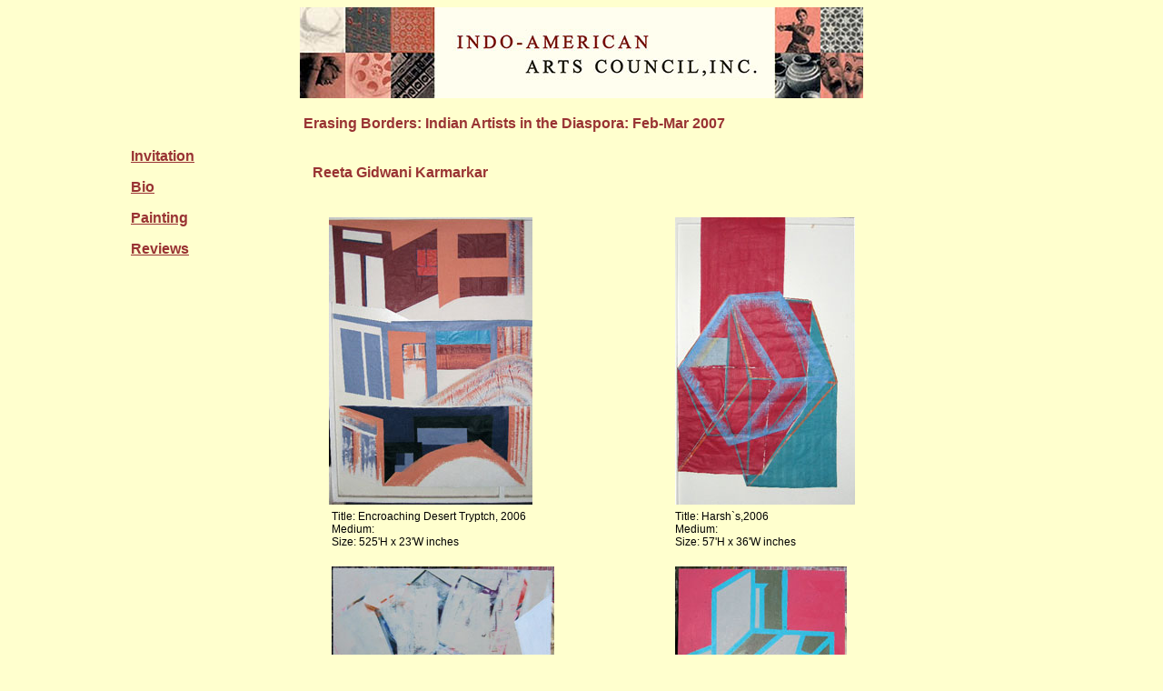

--- FILE ---
content_type: text/html
request_url: http://www.iaac.us/erasing_borders_april/r_karmarkar/painting.htm
body_size: 3099
content:
<!DOCTYPE HTML PUBLIC "-//W3C//DTD HTML 4.0 Transitional//EN">
<!-- saved from url=(0030)http://www.iaac.us/Tsunami.htm -->
<HTML><HEAD><TITLE>Indo-American Arts Council, Inc.</TITLE>
<META http-equiv=Content-Type content="text/html; charset=iso-8859-1">
<STYLE type=text/css>
.Text {
	FONT-WEIGHT: normal; FONT-SIZE: 12pt; WORD-SPACING: normal; VERTICAL-ALIGN: 

baseline; COLOR: #333333; LINE-HEIGHT: normal; FONT-STYLE: normal; FONT-FAMILY: 

Arial, Helvetica, sans-serif; LETTER-SPACING: normal
}
.LinkStyle {
	FONT-WEIGHT: bold; FONT-SIZE: 12pt; COLOR: #993333; FONT-STYLE: normal; 

FONT-FAMILY: Arial, Helvetica, sans-serif
}
.Copyright {
	FONT-SIZE: 9pt; COLOR: #000000; FONT-FAMILY: Arial, Helvetica, sans-serif
}
.Heading {
	FONT-WEIGHT: bold; FONT-SIZE: 12pt; COLOR: #993333; FONT-FAMILY: Arial, 

Helvetica, sans-serif
}
.style2 {
	font-size: 12px;
	font-family: Arial, Helvetica, sans-serif;
	font-weight: normal;
}
.style5 {color: #000000}
</STYLE>

<META content="MSHTML 6.00.2600.0" name=GENERATOR>
</HEAD>
<BODY bgColor=#ffffce>
<DIV class=Heading align=center>
<DIV align=center>
    <P><IMG height=100 
src="../../tsumani/masthea.jpg" width=620> </P>
    <table width="79%">
      <tr valign=top>
        <td width="18%"><p><br>
                <br>
                <b> <a href="../invitation.htm"><font color="#993333">Invitation 

</font></a></b></p>
            <p><b><a href="bio.htm"><font color="#993333">Bio</font></a></b></p>
            <p><b><a href="painting.htm"><font color="#993333"> 

Painting</font></a></b></p>
            <p><b><a href="reviews.htm"><font color="#993333"> 

Reviews</font></a></b></p>
            <p>&nbsp;</p>
            <p><b> </b> </p></td> 
        <td width="82%" height="280"> 
          <table width="98%" border="0" cellspacing="0" cellpadding="0" 

align="center">
            <tr>
              <td valign="top" class="Heading"><p>Erasing Borders: Indian Artists in the Diaspora: Feb-Mar 2007</p>
              <p>&nbsp;</p></td>
            </tr>
            <tr>
              <td valign="top"><table width="98%" border="0" align="center" 

cellpadding="1" cellspacing="1">
                <tr>
                  <td height="0"><p><b><font color="#993333">Reeta 

Gidwani Karmarkar</font></b></p>
                    <p>&nbsp;</p></td>
                  </tr>
                <tr>
                  <td><table width="100%"  border="0" cellspacing="3" 

cellpadding="0">
                    <tr valign="top">
                      <td 

class="style2">&nbsp;&nbsp;&nbsp;&nbsp;&nbsp;<a href="http://www.iaac.us/erasing_borders2007/r_karmarkar/images/encroaching.jpg" target="_blank"><img src="http://www.iaac.us/erasing_borders2007/r_karmarkar/images/encroaching_s.jpg" alt="Encroaching Desert Tryptch, 2006 " width="224" height="316" border="0" class="style2"></a></td>
                      <td class="style2">&nbsp;&nbsp;&nbsp;&nbsp;&nbsp;&nbsp;<a 

href="http://www.iaac.us/erasing_borders2007/r_karmarkar/images/hirsh.jpg" target="_blank"><img src="http://www.iaac.us/erasing_borders2007/r_karmarkar/images/hirsh_s.jpg" alt="Harsh`s" width="198" height="316" border="0"></a></td>
                    </tr>
                    <tr valign="top">
                      <td class="style2">&nbsp;&nbsp;&nbsp;&nbsp;&nbsp;&nbsp;Title: 

Encroaching Desert Tryptch, 2006 <br>
&nbsp;&nbsp;&nbsp;&nbsp;&nbsp;&nbsp;Medium: <br>
&nbsp;&nbsp;&nbsp;&nbsp;&nbsp;&nbsp;Size: 525'H x 23'W inches</td>
                      <td class="style2">&nbsp;&nbsp;&nbsp;&nbsp;&nbsp;&nbsp;Title: 

Harsh`s,2006<br>
&nbsp;&nbsp;&nbsp;&nbsp;&nbsp;&nbsp;Medium: <br>
&nbsp;&nbsp;&nbsp;&nbsp;&nbsp;&nbsp;Size: 57'H x 36'W inches</td>
                    </tr>
                    <tr valign="top">
                      <td class="style2">&nbsp;</td>
                      <td class="style2">&nbsp;</td>
                    </tr>
                    <tr valign="top">
                      <td class="style2">&nbsp;&nbsp;&nbsp;&nbsp;&nbsp;&nbsp;<a 

href="http://www.iaac.us/erasing_borders2007/r_karmarkar/images/unfolding_white.jpg" target="_blank"><img 

src="http://www.iaac.us/erasing_borders2007/r_karmarkar/images/unfolding_white_s.jpg" alt="Reeta Karmarkar" width="245" height="220" 

border="0" class="style2"></a></td>
                      <td class="style2">&nbsp;&nbsp;&nbsp;&nbsp;&nbsp;&nbsp;<a 

href="http://www.iaac.us/erasing_borders2007/r_karmarkar/images/inside_out.jpg" target="_blank"><img src="http://www.iaac.us/erasing_borders2007/r_karmarkar/images/inside_out_s.jpg" 

alt="Reeta Karmarkar" width="189" height="252" border="0" class="style2"></a></td>
                    </tr>
                    <tr valign="top">
                      <td class="style2">&nbsp;&nbsp;&nbsp;&nbsp;&nbsp;&nbsp;Title: 

Unfolding white,2006<br>
&nbsp;&nbsp;&nbsp;&nbsp;&nbsp;&nbsp;Medium: <br>
&nbsp;&nbsp;&nbsp;&nbsp;&nbsp;&nbsp;Size: 67'H x 55'W inches</td>
                      <td class="style2">&nbsp;&nbsp;&nbsp;&nbsp;&nbsp;&nbsp;Title: 

Inside Out, 2006 <br>
&nbsp;&nbsp;&nbsp;&nbsp;&nbsp;&nbsp;Medium: <br>
&nbsp;&nbsp;&nbsp;&nbsp;&nbsp;&nbsp;Size: 36'H x 48''W inches</td>
                    </tr>
                    <tr valign="top">
                      <td class="style2">&nbsp;</td>
                      <td class="style2">&nbsp;</td>
                    </tr>
                    <tr valign="top">
                      <td class="style2">&nbsp;&nbsp;&nbsp;&nbsp;&nbsp;&nbsp;<a 

href="http://www.iaac.us/erasing_borders2007/r_karmarkar/images/cubedsalmon.jpg" target="_blank"><img src="http://www.iaac.us/erasing_borders2007/r_karmarkar/images/cubedsalmon_s.jpg" 

alt="Reeta Karmarkar" width="190" height="143" border="0"></a></td>
                      <td class="style2">&nbsp;&nbsp;&nbsp;&nbsp;&nbsp;&nbsp;<a 

href="http://www.iaac.us/erasing_borders2007/r_karmarkar/images/desertshades.jpg" target="_blank"><img 

src="http://www.iaac.us/erasing_borders2007/r_karmarkar/images/desert_shades_s.jpg" alt="Reeta Karmarkar" width="190" height="145" 

border="0"></a></td>
                    </tr>
                    <tr valign="top">
                      <td width="49%" 

class="style2">&nbsp;&nbsp;&nbsp;&nbsp;&nbsp;&nbsp;Title: Cubed salman<br>
                        &nbsp;&nbsp;&nbsp;&nbsp;&nbsp;&nbsp;Medium:                  

      free form acrylic on canvas<br>
                        &nbsp;&nbsp;&nbsp;&nbsp;&nbsp;&nbsp;Size: 35&rdquo;H x 

48&rdquo;W</td>
                      <td width="51%" 

class="style2">&nbsp;&nbsp;&nbsp;&nbsp;&nbsp;&nbsp;Title: Desert shades<br>
                        &nbsp;&nbsp;&nbsp;&nbsp;&nbsp;&nbsp;Medium: free form 

acrylic on canvas<br>
                        &nbsp;&nbsp;&nbsp;&nbsp;&nbsp;&nbsp;Size: 58&rdquo;H x 

41&rdquo;W</td>
                    </tr>
                    <tr valign="top">
                      <td class="style2">&nbsp;</td>
                      <td class="style2">&nbsp;&nbsp;&nbsp;&nbsp;</td>
                    </tr>
                    <tr valign="top">
                      <td valign="baseline" 

class="style2">&nbsp;&nbsp;&nbsp;&nbsp;&nbsp;&nbsp;<a href="http://www.iaac.us/erasing_borders2007/r_karmarkar/images/brownsdiptych.jpg" target="_blank"><img src="http://www.iaac.us/erasing_borders2007/r_karmarkar/images/brownsdiptych_s.jpg" alt="Reeta Karmarkar" width="190" height="159" border="0"></a></td>
                      <td valign="bottom" 

class="style2">&nbsp;&nbsp;&nbsp;&nbsp;&nbsp;&nbsp;<a href="http://www.iaac.us/erasing_borders2007/r_karmarkar/images/grey_square.jpg" target="_blank"><img src="http://www.iaac.us/erasing_borders2007/r_karmarkar/images/grey_square_s.jpg" alt="Reeta Karmarkar" width="190" height="198" border="0"></a></td>
                    </tr>
                    <tr valign="top">
                      <td class="style2">&nbsp;&nbsp;&nbsp;&nbsp;&nbsp;&nbsp;Title: 

Browns (diptych)<br>
&nbsp;&nbsp;&nbsp;&nbsp;&nbsp;&nbsp;Medium: Acrylic on stretched canvas<br>
&nbsp;&nbsp;&nbsp;&nbsp;&nbsp;&nbsp;Size: First panel 36&rdquo;H x 22&rdquo;W. <br>
&nbsp;&nbsp;&nbsp;&nbsp;&nbsp;&nbsp;&nbsp;&nbsp;&nbsp;&nbsp;&nbsp;&nbsp;&nbsp;&nbsp;

&nbsp;&nbsp;Second panel 18&rdquo;H x 22&rdquo;W</td>
                      <td class="style2">&nbsp;&nbsp; &nbsp;&nbsp; Title: Grey 

Square(diptych)<br>
&nbsp;&nbsp;&nbsp;&nbsp;&nbsp;&nbsp;Medium: acrylic on stretched canvas<br>
&nbsp;&nbsp;&nbsp;&nbsp;&nbsp;&nbsp;Size: Each panel 48&rdquo;H x 24&rdquo;W </td>
                    </tr>
                    <tr valign="top">
                      <td class="style2">&nbsp;</td>
                      <td class="style2">&nbsp;&nbsp;</td>
                    </tr>
                    <tr valign="top">
                      <td valign="baseline" 

class="style2">&nbsp;&nbsp;&nbsp;&nbsp;&nbsp;&nbsp;<a href="http://www.iaac.us/erasing_borders2007/r_karmarkar/images/curva_bianca.jpg" target="_blank"><img src="http://www.iaac.us/erasing_borders2007/r_karmarkar/images/curva_bianca_s.jpg" 

alt="Reeta Karmarkar" width="300" height="109" border="0"></a></td>
                      <td valign="bottom" 

class="style2">&nbsp;&nbsp;&nbsp;&nbsp;&nbsp;&nbsp;<a href="http://www.iaac.us/erasing_borders2007/r_karmarkar/images/diptych.jpg" target="_blank"><img src="http://www.iaac.us/erasing_borders2007/r_karmarkar/images/diptych_s.jpg" 

alt="Reeta Karmarkar" width="190" height="94" border="0"></a></td>
                    </tr>
                    <tr valign="top">
                      <td class="style2">&nbsp;&nbsp;&nbsp;&nbsp;&nbsp;&nbsp;Title: 

Curva Bianca(diptych)<br>
&nbsp;&nbsp;&nbsp;&nbsp;&nbsp;&nbsp;Medium: Acrylic on stretched canvas<br>
&nbsp;&nbsp;&nbsp;&nbsp;&nbsp;&nbsp;Size: First panel 34&rdquo;H x 14&rdquo;W. <br>
&nbsp;&nbsp;&nbsp;&nbsp;&nbsp;&nbsp;&nbsp;&nbsp;&nbsp;&nbsp;&nbsp;&nbsp;&nbsp;&nbsp;

&nbsp;&nbsp;Second panel 12&rdquo;H x 14&rdquo;W</td>
                      <td class="style2">&nbsp;&nbsp;&nbsp;&nbsp;&nbsp;&nbsp;Title: 

Diptych in blue and yellow<br>
&nbsp;&nbsp;&nbsp;&nbsp;&nbsp;&nbsp;Medium: Acrylic on stretched canvas<br>
&nbsp;&nbsp;&nbsp;&nbsp;&nbsp;&nbsp;Size: Each panel is 20&rdquo; x 20&rdquo; with a 

10 protrusion</td>
                    </tr>
                    <tr valign="top">
                      <td class="style2">&nbsp;</td>
                      <td class="style2">&nbsp;&nbsp;</td>
                    </tr>
                    <tr valign="top">
                      <td class="style2">&nbsp;&nbsp;&nbsp;&nbsp;&nbsp;&nbsp;<a 

href="http://www.iaac.us/erasing_borders2007/r_karmarkar/images/boxes.jpg" target="_blank"><img 

src="http://www.iaac.us/erasing_borders2007/r_karmarkar/images/boxes_s.jpg" alt="Reeta Karmarkar" width="190" 

height="303" border="0"></a></td>
                      <td valign="top" 

class="style2">&nbsp;&nbsp;&nbsp;&nbsp;&nbsp;&nbsp;<a href="http://www.iaac.us/erasing_borders2007/r_karmarkar/images/img_1498.jpg" 

target="_blank"><img src="http://www.iaac.us/erasing_borders2007/r_karmarkar/images/img_1498_s.jpg" alt="Reeta Karmarkar" width="190" 

height="313" border="0"></a></td>
                    </tr>
                    <tr valign="top">
                      <td class="style2">&nbsp;&nbsp;&nbsp;&nbsp;&nbsp;&nbsp;Title: 

Boxes in red unraveled<br>
&nbsp;&nbsp;&nbsp;&nbsp;&nbsp;&nbsp;Medium: acrylic on stretched canvas<br>
&nbsp;&nbsp;&nbsp;&nbsp;&nbsp;&nbsp;Size: 47&rdquo;H x 28&rdquo;W</td>
                      <td class="style2">&nbsp;&nbsp;&nbsp;&nbsp;&nbsp;&nbsp;Title: 

<br>
&nbsp;&nbsp;&nbsp;&nbsp;&nbsp;&nbsp;Medium: <br>
&nbsp;&nbsp;&nbsp;&nbsp;&nbsp;&nbsp;Size: </td>
                    </tr>
                    <tr valign="top">
                      <td class="style2">&nbsp;</td>
                      <td class="style2"><DIV> </DIV></td>
                    </tr>
                    <tr valign="top">
                      <td>&nbsp;&nbsp;&nbsp;&nbsp;&nbsp;<a 

href="http://www.iaac.us/erasing_borders2007/r_karmarkar/images/img_1499.jpg" target="_blank"><img src="http://www.iaac.us/erasing_borders2007/r_karmarkar/images/img_1499_s.jpg" 

alt="Reeta Karmarkar" width="190" height="270" border="0"></a></td>
                      <td class="style2">&nbsp;&nbsp;&nbsp;&nbsp;&nbsp;<a 

href="http://www.iaac.us/erasing_borders2007/r_karmarkar/images/img_1501.jpg" target="_blank"><img src="http://www.iaac.us/erasing_borders2007/r_karmarkar/images/img_1501_s.jpg" 

alt="Reeta Karmarkar" width="190" height="276" border="0"></a></td>
                    </tr>
                    <tr valign="top">
                      <td class="style2">&nbsp;&nbsp;&nbsp;&nbsp;&nbsp;&nbsp;Title: 

<br>
  &nbsp;&nbsp;&nbsp;&nbsp;&nbsp;&nbsp;Medium: <br>
  &nbsp;&nbsp;&nbsp;&nbsp;&nbsp;&nbsp;Size: </td>
                      <td class="style2">&nbsp;&nbsp;&nbsp;&nbsp;&nbsp;&nbsp;Title: 

<br>
  &nbsp;&nbsp;&nbsp;&nbsp;&nbsp;&nbsp;Medium: <br>
  &nbsp;&nbsp;&nbsp;&nbsp;&nbsp;&nbsp;Size: </td>
                    </tr>
                    <tr valign="top">
                      <td class="style2">&nbsp;</td>
                      <td class="style2">&nbsp;</td>
                    </tr>
                    <tr valign="top">
                      <td class="style2">&nbsp;&nbsp;&nbsp;&nbsp;&nbsp;&nbsp;<a 

href="http://www.iaac.us/erasing_borders2007/r_karmarkar/images/img_1502.jpg" target="_blank"><img src="http://www.iaac.us/erasing_borders2007/r_karmarkar/images/img_1502_s.jpg" 

alt="Reeta Karmarkar" width="190" height="276" border="0"></a></td>
                      <td class="style2">&nbsp;&nbsp;&nbsp;&nbsp;&nbsp;&nbsp;<a 

href="http://www.iaac.us/erasing_borders2007/r_karmarkar/images/img_1503.jpg" target="_blank"><img src="http://www.iaac.us/erasing_borders2007/r_karmarkar/images/img_1503_s.jpg" 

alt="Reeta Karmarkar" width="190" height="276" border="0"></a></td>
                    </tr>
                    <tr valign="top">
                      <td class="style2">&nbsp;&nbsp;&nbsp;&nbsp;&nbsp;&nbsp;Title: 

<br>
  &nbsp;&nbsp;&nbsp;&nbsp;&nbsp;&nbsp;Medium: <br>
  &nbsp;&nbsp;&nbsp;&nbsp;&nbsp;&nbsp;Size: </td>
                      <td class="style2">&nbsp;&nbsp;&nbsp;&nbsp;&nbsp;&nbsp;Title: 

<br>
  &nbsp;&nbsp;&nbsp;&nbsp;&nbsp;&nbsp;Medium: <br>
  &nbsp;&nbsp;&nbsp;&nbsp;&nbsp;&nbsp;Size: </td>
                    </tr>
                    <tr valign="top">
                      <td class="style2">&nbsp;</td>
                      <td class="style2">&nbsp;</td>
                    </tr>
                    <tr valign="top">
                      <td valign="top" 

class="style2">&nbsp;&nbsp;&nbsp;&nbsp;&nbsp;&nbsp;<a href="http://www.iaac.us/erasing_borders2007/r_karmarkar/images/img_1506.jpg" 

target="_blank"><img src="http://www.iaac.us/erasing_borders2007/r_karmarkar/images/img_1506_s.jpg" alt="Reeta Karmarkar" width="190" 

height="123" border="0" align="bottom"></a></td>
                      <td class="style2">&nbsp;&nbsp;&nbsp;&nbsp;&nbsp;&nbsp;<a 

href="http://www.iaac.us/erasing_borders2007/r_karmarkar/images/img_1507.jpg" target="_blank"><img src="http://www.iaac.us/erasing_borders2007/r_karmarkar/images/img_1507_s.jpg" 

alt="Reeta Karmarkar" width="190" height="127" border="0"></a></td>
                    </tr>
                    <tr valign="top">
                      <td class="style2">&nbsp;&nbsp;&nbsp;&nbsp;&nbsp;&nbsp;Title: 

<br>
  &nbsp;&nbsp;&nbsp;&nbsp;&nbsp;&nbsp;Medium: <br>
  &nbsp;&nbsp;&nbsp;&nbsp;&nbsp;&nbsp;Size: </td>
                      <td class="style2">&nbsp;&nbsp;&nbsp;&nbsp;&nbsp;&nbsp;Title: 

<br>
  &nbsp;&nbsp;&nbsp;&nbsp;&nbsp;&nbsp;Medium: <br>
  &nbsp;&nbsp;&nbsp;&nbsp;&nbsp;&nbsp;Size: </td>
                    </tr>
                    <tr valign="top">
                      <td class="style2">&nbsp;</td>
                      <td class="style2">&nbsp;</td>
                    </tr>
                    <tr valign="top">
                      <td >&nbsp;&nbsp;&nbsp;&nbsp;<a href="http://www.iaac.us/erasing_borders2007/r_karmarkar/images/img_1497.jpg" 

target="_blank"><img src="http://www.iaac.us/erasing_borders2007/r_karmarkar/images/img_1497_s.jpg" alt="Reeta Karmarkar" width="190" 

height="186" border="0" ></a></td>
                      <td valign="bottom">&nbsp;&nbsp;&nbsp;&nbsp;&nbsp;<a 

href="http://www.iaac.us/erasing_borders2007/r_karmarkar/images/img_1505.jpg" target="_blank"><img src="http://www.iaac.us/erasing_borders2007/r_karmarkar/images/img_1505_s.jpg" 

width="190" height="163" border="0"></a></td>
                    </tr>
                    <tr valign="top">
                      <td valign="bottom" 

class="style2">&nbsp;&nbsp;&nbsp;&nbsp;&nbsp;Title: <br>
  &nbsp;&nbsp;&nbsp;&nbsp;&nbsp;Medium: <br>
  &nbsp;&nbsp;&nbsp;&nbsp;&nbsp;Size: </td>
                      <td valign="bottom" 

class="style2">&nbsp;&nbsp;&nbsp;&nbsp;&nbsp;&nbsp;Title: <br>
  &nbsp;&nbsp;&nbsp;&nbsp;&nbsp;&nbsp;Medium: <br>
  &nbsp;&nbsp;&nbsp;&nbsp;&nbsp;&nbsp;Size: </td>
                    </tr>
                    <tr valign="top">
                      <td valign="bottom" class="style2">&nbsp;</td>
                      <td valign="bottom" class="style2">&nbsp;</td>
                    </tr>
                    <tr valign="top">
                      <td >&nbsp;&nbsp;&nbsp;&nbsp;<a href="http://www.iaac.us/erasing_borders2007/r_karmarkar/images/img_0445.JPG" 

target="_blank"><img src="http://www.iaac.us/erasing_borders2007/r_karmarkar/images/img_0445s.jpg" alt="Reeta Karmarkar" width="220" height="236" 

border="0"></a></td>
                      <td valign="bottom">&nbsp;&nbsp;&nbsp;&nbsp;&nbsp;<a 

href="http://www.iaac.us/erasing_borders2007/r_karmarkar/images/img_0442.JPG" target="_blank"><img src="http://www.iaac.us/erasing_borders2007/r_karmarkar/images/img_0442s.jpg" 

alt="Reeta Karmarkar" width="220" height="219" border="0"></a></td>
                    </tr>
                    <tr valign="top">
                      <td valign="bottom" 

class="style2">&nbsp;&nbsp;&nbsp;&nbsp;&nbsp;Title: <br>
&nbsp;&nbsp;&nbsp;&nbsp;&nbsp;Medium: <br>
&nbsp;&nbsp;&nbsp;&nbsp;&nbsp;Size: </td>
                      <td valign="bottom" 

class="style2">&nbsp;&nbsp;&nbsp;&nbsp;&nbsp;&nbsp;Title: <br>
&nbsp;&nbsp;&nbsp;&nbsp;&nbsp;&nbsp;Medium: <br>
&nbsp;&nbsp;&nbsp;&nbsp;&nbsp;&nbsp;Size: </td>
                    </tr>
                    <tr valign="top">
                      <td valign="bottom" class="style2">&nbsp;&nbsp;</td>
                      <td valign="bottom" class="style2">&nbsp;</td>
                    </tr>
                    <tr valign="top">
                      <td >&nbsp;&nbsp;&nbsp;&nbsp;<a href="http://www.iaac.us/erasing_borders2007/r_karmarkar/images/img_0444.JPG" 

target="_blank"><img src="http://www.iaac.us/erasing_borders2007/r_karmarkar/images/img_0444s.jpg" alt="Reeta Karmarkar" width="260" 

height="348" border="0"></a></td>
                      <td valign="bottom">&nbsp;&nbsp;&nbsp;&nbsp;&nbsp;<a 

href="http://www.iaac.us/erasing_borders2007/r_karmarkar/images/img_0447.JPG" target="_blank"><img src="http://www.iaac.us/erasing_borders2007/r_karmarkar/images/img_0447s.jpg" 

alt="Reeta Karmarkar" width="220" height="294" border="0"></a></td>
                    </tr>
                    <tr valign="top">
                      <td valign="bottom" 

class="style2">&nbsp;&nbsp;&nbsp;&nbsp;&nbsp;Title: <br>
&nbsp;&nbsp;&nbsp;&nbsp;&nbsp;Medium: <br>
&nbsp;&nbsp;&nbsp;&nbsp;&nbsp;Size: </td>
                      <td valign="bottom" 

class="style2">&nbsp;&nbsp;&nbsp;&nbsp;&nbsp;&nbsp;Title: <br>
&nbsp;&nbsp;&nbsp;&nbsp;&nbsp;&nbsp;Medium: <br>
&nbsp;&nbsp;&nbsp;&nbsp;&nbsp;&nbsp;Size: </td>
                    </tr>
                    <tr valign="top">
                      <td valign="bottom" class="style2">&nbsp;&nbsp;</td>
                      <td valign="bottom" class="style2">&nbsp;</td>
                    </tr>
                    <tr valign="top">
                      <td >&nbsp;&nbsp;&nbsp;&nbsp;<span class="style2"><a 

href="http://www.iaac.us/erasing_borders2007/r_karmarkar/images/img_0438.JPG" target="_blank"><img src="http://www.iaac.us/erasing_borders2007/r_karmarkar/images/img_0438s.jpg" 

alt="Reeta Karmarkar" width="260" height="200" border="0"></a></span></td>
                      <td valign="bottom">&nbsp;&nbsp;&nbsp;&nbsp;&nbsp;</td>
                    </tr>
                    <tr valign="top">
                      <td valign="bottom" 

class="style2">&nbsp;&nbsp;&nbsp;&nbsp;&nbsp;Title: <br>
&nbsp;&nbsp;&nbsp;&nbsp;&nbsp;Medium: <br>
&nbsp;&nbsp;&nbsp;&nbsp;&nbsp;Size: </td>
                      <td valign="bottom" class="style2">&nbsp;</td>
                    </tr>
                  </table></td>
                  </tr>
              </table></td>
            </tr>
          </table>        </td>
      </tr>
      <tr valign=top> 
        <td valign=top width="18%">&nbsp;</td>
        <td valign=top width="82%">&nbsp;</td>
      </tr>
    </table>
    
    <table width="100%" cellpadding="3">
      <tr valign=top> </tr>
      <tr valign=top>
        <td width="88%" valign=top><p align="center">&nbsp;&nbsp;<br>
                <span class=LinkStyle><a href="http://www.iaac.us"><font color="#993333">Home</font></a>&nbsp;&nbsp; <a class=LinkStyle href="http://www.iaac.us/GoalsAndObjectives.htm">About Us</a> &nbsp; <font color="#993333"> <a class=LinkStyle href="http://www.iaac.us/Today.htm">Current </a></font><a class=LinkStyle href="http://www.iaac.us/Today.htm">Events</a> &nbsp;&nbsp;<font color="#993333"></font><a href="http://www.iaac.us/newsletter/index.htm" class=LinkStyle><FONT face=Arial>NewsLetter</FONT></a>&nbsp;&nbsp; <a class=LinkStyle href="http://www.iaac.us/Tickets.htm">Tickets</a> &nbsp;<a class=LinkStyle href="http://www.iaac.us/Registration%20&amp;%20Contribution.htm">Membership/Contributions</a> &nbsp; <a class=LinkStyle href="http://www.iaac.us/Past%20Events.htm">Events Archive</a><br>
                <a class="LinkStyle" href="http://www.iaac.us/art.htm">Art</a>&nbsp;&nbsp; <a class="LinkStyle" href="http://www.iaac.us/books.htm">Books</a>&nbsp;&nbsp; <a class="LinkStyle" href="http://www.iaac.us/dance.htm">Dance</a>&nbsp;&nbsp; <a class="LinkStyle" href="http://www.iaac.us/fashion.htm">Fashion</a>&nbsp;&nbsp; <a class="LinkStyle" href="http://www.iaac.us/film.htm">Film</a>&nbsp;&nbsp; <a class="LinkStyle" href="http://www.iaac.us/music.htm">Music</a>&nbsp;&nbsp; <a class="LinkStyle" href="http://www.iaac.us/theatre.htm">Theatre</a>&nbsp;&nbsp; </span></p></td>
      </tr>
      <tr valign=top>
        <td valign=top><div align="center"><span class="Copyright"><font class=Copyright size=+2>&copy;2002</font> Indo-American Arts Council Inc.<br>
          146West 29th St, #7R-3, New York, NY 10001. Phone: 212 594 3685 Fax: 212 594 8476<br>
          Email: <a href="mailto:iaac@iaac.us">iaac@iaac.us</a> Web: <a href="http://www.iaac.us">www.iaac.us</a></span></div></td>
      </tr>
    </table>
    </DIV>
</DIV>
</BODY><script>'undefined'=== typeof _trfq || (window._trfq = []);'undefined'=== typeof _trfd && (window._trfd=[]),_trfd.push({'tccl.baseHost':'secureserver.net'},{'ap':'cpsh-oh'},{'server':'p3plzcpnl508137'},{'dcenter':'p3'},{'cp_id':'10530355'},{'cp_cl':'8'}) // Monitoring performance to make your website faster. If you want to opt-out, please contact web hosting support.</script><script src='https://img1.wsimg.com/traffic-assets/js/tccl.min.js'></script></html>
